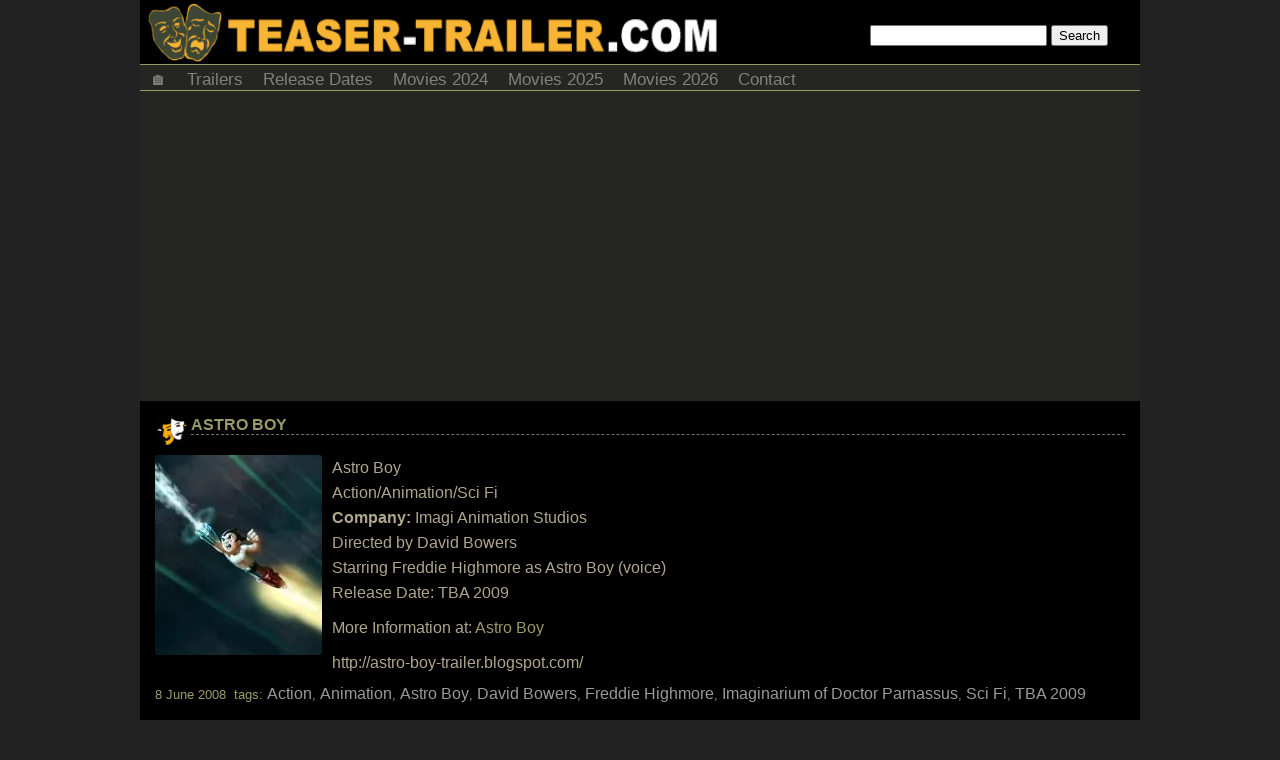

--- FILE ---
content_type: text/html; charset=utf-8
request_url: https://www.google.com/recaptcha/api2/aframe
body_size: 269
content:
<!DOCTYPE HTML><html><head><meta http-equiv="content-type" content="text/html; charset=UTF-8"></head><body><script nonce="CGcZfjGx0ZwMIWo_iS4HlA">/** Anti-fraud and anti-abuse applications only. See google.com/recaptcha */ try{var clients={'sodar':'https://pagead2.googlesyndication.com/pagead/sodar?'};window.addEventListener("message",function(a){try{if(a.source===window.parent){var b=JSON.parse(a.data);var c=clients[b['id']];if(c){var d=document.createElement('img');d.src=c+b['params']+'&rc='+(localStorage.getItem("rc::a")?sessionStorage.getItem("rc::b"):"");window.document.body.appendChild(d);sessionStorage.setItem("rc::e",parseInt(sessionStorage.getItem("rc::e")||0)+1);localStorage.setItem("rc::h",'1768570383628');}}}catch(b){}});window.parent.postMessage("_grecaptcha_ready", "*");}catch(b){}</script></body></html>